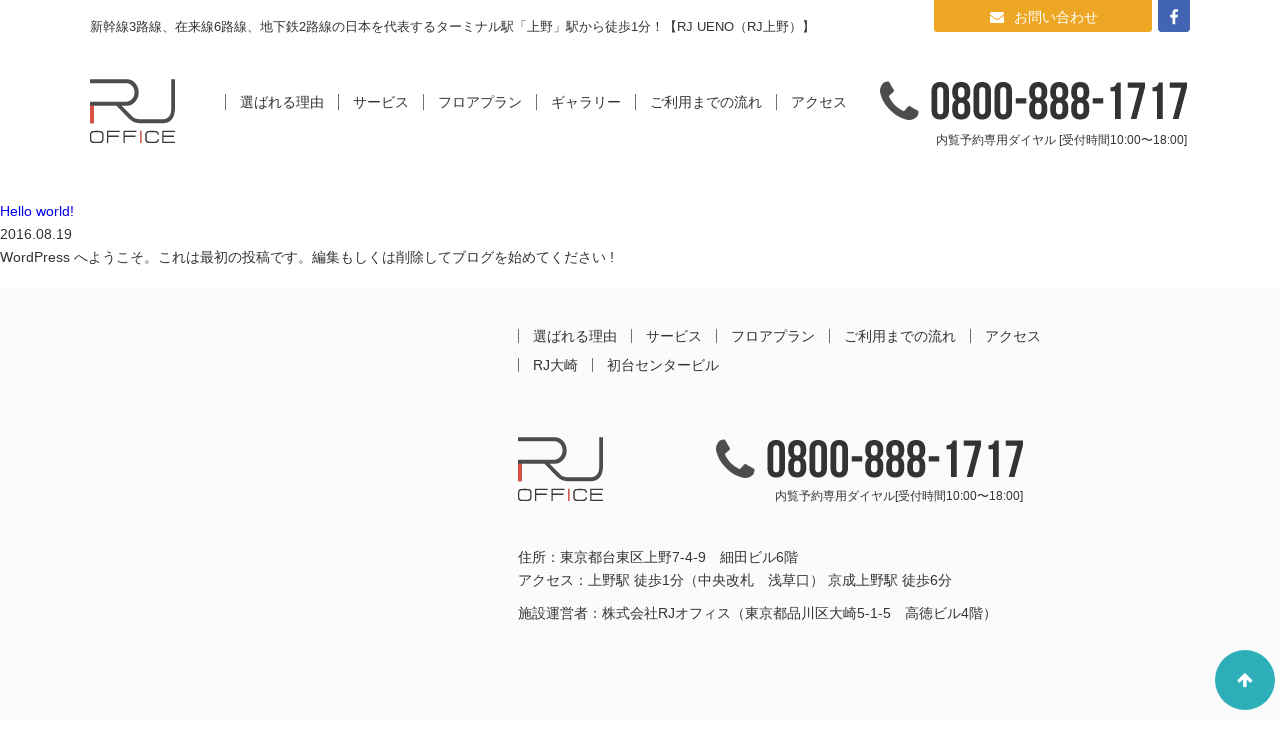

--- FILE ---
content_type: text/html; charset=UTF-8
request_url: https://rjoffice-ueno.com/author/wpmaster/
body_size: 18908
content:
<!DOCTYPE html>
<html lang="ja"
	itemscope 
	itemtype="http://schema.org/WebSite" 
	prefix="og: http://ogp.me/ns#" >
<head>
<meta charset="UTF-8" />
<meta name=viewport content="width=device-width, initial-scale=1">
<title>
東京　上野のレンタルオフィス、バーチャルオフィス &#8211; RJ上野</title>
<link rel="profile" href="https://gmpg.org/xfn/11" />
<link rel="stylesheet" href="https://rjoffice-ueno.com/wp/wp-content/themes/ueno/style.css" type="text/css">
<link rel="pingback" href="https://rjoffice-ueno.com/wp/xmlrpc.php" />
<link rel="shortcut icon" href="images/favicon.ico">
<meta name="format-detection" content="telephone=no">
<!--[if lt IE 9]>
	<script src="/js/html5shiv.js"></script>
	<script src="/js/selectivizr-min.js.js"></script>
	<![endif]-->
<link href="https://netdna.bootstrapcdn.com/font-awesome/4.1.0/css/font-awesome.min.css" rel="stylesheet">
<link href='https://fonts.googleapis.com/css?family=Oswald' rel='stylesheet' type='text/css'>
<script>
var ua = navigator.userAgent.toLowerCase();
var isMobile = /iphone/.test(ua)||/android(.+)?mobile/.test(ua);

if (!isMobile) {
    $('a[href^="tel:"]').on('click', function(e) {
        e.preventDefault();
    });
}
</script>
<!-- ギャラリーここから　-->
<link rel="stylesheet" href="https://rjoffice-ueno.com/wp/wp-content/themes/ueno/css/magnific-popup.css" />
<script src="https://ajax.googleapis.com/ajax/libs/jquery/1.9.0/jquery.min.js"></script>
<script src="https://rjoffice-ueno.com/wp/wp-content/themes/ueno/js/jquery.magnific-popup.min.js"></script>
<script>
		jQuery( function ( $ ) {
			//magnificPopup の日本語変換
			function translate_magnificPopup() {
				$.extend( true, $.magnificPopup.defaults, {
					tClose: '閉じる',
					tLoading: 'ロード中...',
					gallery: {
						tPrev: '前へ (左矢印キー)',
						tNext: '次へ (右矢印キー)',
						tCounter: '%curr% / %total%'
					},
					image: {
						tError: '<a href="%url%">画像</a> を読み込めませんでした。'
					}
				} );
			}

			//もし #photo_list が存在すれば
			if ( $( '#photo_list' ).length > 0 ) {
				//もし .jp であれば、Prev, Next などを日本語に
				if ( $( '.jp' ).length > 0 ) {
					translate_magnificPopup();
				}
				$( '#photo_list' ).magnificPopup( {
					delegate: 'a',
					type: 'image',
					gallery: {
						enabled: true
					},
					image: {
						cursor: null, //カーソルを通常のものに
						titleSrc: 'title' //a 要素の title 属性の値をタイトルとして表示
					}
				} );
			}
		} );
	</script>
<!-- ギャラリーここまで　-->
<meta name='robots' content='max-image-preview:large' />

<!-- All in One SEO Pack 2.3.9.1 by Michael Torbert of Semper Fi Web Design[-1,-1] -->
<meta name="robots" content="noindex,follow" />

<link rel="canonical" href="https://rjoffice-ueno.com/author/wpmaster/" />
				<script type="text/javascript">
					var _gaq = _gaq || [];
					          _gaq.push(['_setAccount', 'UA-78247786-2']);
															          _gaq.push(['_trackPageview']);
					(function () {
						var ga = document.createElement('script');
						ga.type = 'text/javascript';
						ga.async = true;
						            ga.src = ('https:' == document.location.protocol ? 'https://ssl' : 'http://www') + '.google-analytics.com/ga.js';
						            var s = document.getElementsByTagName('script')[0];
						s.parentNode.insertBefore(ga, s);
					})();
				</script>
				<!-- /all in one seo pack -->
<link rel='dns-prefetch' href='//ajax.googleapis.com' />
<link rel='dns-prefetch' href='//s.w.org' />
<link rel="alternate" type="application/rss+xml" title="東京　上野のレンタルオフィス、バーチャルオフィス - RJ上野 &raquo; wpmaster による投稿のフィード" href="https://rjoffice-ueno.com/author/wpmaster/feed/" />
		<script type="text/javascript">
			window._wpemojiSettings = {"baseUrl":"https:\/\/s.w.org\/images\/core\/emoji\/13.1.0\/72x72\/","ext":".png","svgUrl":"https:\/\/s.w.org\/images\/core\/emoji\/13.1.0\/svg\/","svgExt":".svg","source":{"concatemoji":"https:\/\/rjoffice-ueno.com\/wp\/wp-includes\/js\/wp-emoji-release.min.js?ver=5.8.12"}};
			!function(e,a,t){var n,r,o,i=a.createElement("canvas"),p=i.getContext&&i.getContext("2d");function s(e,t){var a=String.fromCharCode;p.clearRect(0,0,i.width,i.height),p.fillText(a.apply(this,e),0,0);e=i.toDataURL();return p.clearRect(0,0,i.width,i.height),p.fillText(a.apply(this,t),0,0),e===i.toDataURL()}function c(e){var t=a.createElement("script");t.src=e,t.defer=t.type="text/javascript",a.getElementsByTagName("head")[0].appendChild(t)}for(o=Array("flag","emoji"),t.supports={everything:!0,everythingExceptFlag:!0},r=0;r<o.length;r++)t.supports[o[r]]=function(e){if(!p||!p.fillText)return!1;switch(p.textBaseline="top",p.font="600 32px Arial",e){case"flag":return s([127987,65039,8205,9895,65039],[127987,65039,8203,9895,65039])?!1:!s([55356,56826,55356,56819],[55356,56826,8203,55356,56819])&&!s([55356,57332,56128,56423,56128,56418,56128,56421,56128,56430,56128,56423,56128,56447],[55356,57332,8203,56128,56423,8203,56128,56418,8203,56128,56421,8203,56128,56430,8203,56128,56423,8203,56128,56447]);case"emoji":return!s([10084,65039,8205,55357,56613],[10084,65039,8203,55357,56613])}return!1}(o[r]),t.supports.everything=t.supports.everything&&t.supports[o[r]],"flag"!==o[r]&&(t.supports.everythingExceptFlag=t.supports.everythingExceptFlag&&t.supports[o[r]]);t.supports.everythingExceptFlag=t.supports.everythingExceptFlag&&!t.supports.flag,t.DOMReady=!1,t.readyCallback=function(){t.DOMReady=!0},t.supports.everything||(n=function(){t.readyCallback()},a.addEventListener?(a.addEventListener("DOMContentLoaded",n,!1),e.addEventListener("load",n,!1)):(e.attachEvent("onload",n),a.attachEvent("onreadystatechange",function(){"complete"===a.readyState&&t.readyCallback()})),(n=t.source||{}).concatemoji?c(n.concatemoji):n.wpemoji&&n.twemoji&&(c(n.twemoji),c(n.wpemoji)))}(window,document,window._wpemojiSettings);
		</script>
		<style type="text/css">
img.wp-smiley,
img.emoji {
	display: inline !important;
	border: none !important;
	box-shadow: none !important;
	height: 1em !important;
	width: 1em !important;
	margin: 0 .07em !important;
	vertical-align: -0.1em !important;
	background: none !important;
	padding: 0 !important;
}
</style>
	<link rel='stylesheet' id='slider-css-css'  href='https://rjoffice-ueno.com/wp/wp-content/themes/ueno/css/jquery.bxslider.css?ver=5.8.12' type='text/css' media='all' />
<link rel='stylesheet' id='wp-block-library-css'  href='https://rjoffice-ueno.com/wp/wp-includes/css/dist/block-library/style.min.css?ver=5.8.12' type='text/css' media='all' />
<link rel='stylesheet' id='contact-form-7-css'  href='https://rjoffice-ueno.com/wp/wp-content/plugins/contact-form-7/includes/css/styles.css?ver=4.5' type='text/css' media='all' />
<script type='text/javascript' src='https://ajax.googleapis.com/ajax/libs/jquery/1.8.2/jquery.min.js?ver=5.8.12' id='jquery-js'></script>
<script type='text/javascript' src='https://rjoffice-ueno.com/wp/wp-content/themes/ueno/js/common.js?ver=5.8.12' id='common-js-js'></script>
<script type='text/javascript' src='https://rjoffice-ueno.com/wp/wp-content/themes/ueno/js/jquery.bxslider.min.js?ver=5.8.12' id='slider-js-js'></script>
<link rel="https://api.w.org/" href="https://rjoffice-ueno.com/wp-json/" /><link rel="alternate" type="application/json" href="https://rjoffice-ueno.com/wp-json/wp/v2/users/1" /><link rel="EditURI" type="application/rsd+xml" title="RSD" href="https://rjoffice-ueno.com/wp/xmlrpc.php?rsd" />
<link rel="wlwmanifest" type="application/wlwmanifest+xml" href="https://rjoffice-ueno.com/wp/wp-includes/wlwmanifest.xml" /> 
<meta name="generator" content="WordPress 5.8.12" />
<link rel="icon" href="https://rjoffice-ueno.com/wp/wp-content/uploads/2016/08/logo.gif" sizes="32x32" />
<link rel="icon" href="https://rjoffice-ueno.com/wp/wp-content/uploads/2016/08/logo.gif" sizes="192x192" />
<link rel="apple-touch-icon" href="https://rjoffice-ueno.com/wp/wp-content/uploads/2016/08/logo.gif" />
<meta name="msapplication-TileImage" content="https://rjoffice-ueno.com/wp/wp-content/uploads/2016/08/logo.gif" />
</head>
<body class="archive author author-wpmaster author-1">
<script>(function(d, s, id) {
  var js, fjs = d.getElementsByTagName(s)[0];
  if (d.getElementById(id)) return;
  js = d.createElement(s); js.id = id;
  js.src = "//connect.facebook.net/ja_JP/sdk.js#xfbml=1&version=v2.7&appId=1541561462839323";
  fjs.parentNode.insertBefore(js, fjs);
}(document, 'script', 'facebook-jssdk'));</script>
<div id="wrap">
<div id="header_wrap">
  <header id="header">
    <div class="innr" id="innr_top">
      <h1 class="left">新幹線3路線、在来線6路線、地下鉄2路線の日本を代表するターミナル駅「上野」駅から徒歩1分！【RJ UENO（RJ上野）】</h1>
      <ul id="quick">
        <li id="h_cntct"><a href="https://rjoffice-ueno.com/#contact"><i class="fa fa-envelope fa-fw"></i>お問い合わせ</a></li>
        <li id="h_fb"><a href="https://www.facebook.com/レンタルオフィスの-R-Jオフィス-325476174456486/" target="_blank"><img src="https://rjoffice-ueno.com/wp/wp-content/themes/ueno/images/icon_fb.png" alt="facebook"></a></li>
      </ul>
    </div>
    <!--innr -->
    <div class="innr">
      <div class="left"><a href="https://rjoffice-ueno.com/" id="logo"><img src="https://rjoffice-ueno.com/wp/wp-content/themes/ueno/images/logo.png" alt="RJ OFFICE" name="logo"></a></div>
      <div class="left">
        <p class="gnavi_btn"><img src="https://rjoffice-ueno.com/wp/wp-content/themes/ueno/images/sp_gnavi.png"></p>
        <ul id="gnavi">
          <li><a href="https://rjoffice-ueno.com/#reasons">選ばれる理由</a></li>
          <li><a href="https://rjoffice-ueno.com/#service">サービス</a></li>
          <li><a href="https://rjoffice-ueno.com/#plan">フロアプラン</a></li>
          <li><a href="https://rjoffice-ueno.com/#gallery">ギャラリー</a></li>
          <li><a href="https://rjoffice-ueno.com/#flow">ご利用までの流れ</a></li>
          <li><a href="https://rjoffice-ueno.com/#footer">アクセス</a></li>
        </ul>
      </div>
      <div class="right">
        <div class="tel_wrap"> <a href="tel:08008881717"><i class="fa fa-phone  fa-fw"></i><img src="https://rjoffice-ueno.com/wp/wp-content/themes/ueno/images/tel.png" alt="0800-888-1717" onClick="goog_report_conversion
        ('tel:0800-888-1717')"></a>
          <p>内覧予約専用ダイヤル [受付時間10:00〜18:00]</p>
        </div>
      </div>
    </div>
    <!--innr --> 
  </header>
</div>
<!--header_wrap --> 

<div id="page_content"> 
    
    <!-- // ループ開始 index.php-->
        <h2><a href="https://rjoffice-ueno.com/2016/08/19/hello-world/">
      Hello world!      </a></h2>
    <p>
      2016.08.19    </p>
    <p>WordPress へようこそ。これは最初の投稿です。編集もしくは削除してブログを始めてください !</p>
 <p id="tag"> </p>
        <!-- // ループ終了 --> 
    
  </div>
  <!--page_content --> 
</div>
<!--wrap -->

<footer id="footer">
  <div id="back_top"><a href="#wrap"><i class="fa fa-arrow-up"></i></a></div>
  <div class="innr">
    <div class="left">
      <div id="facebook">
        <div class="fb-page" data-href="https://www.facebook.com/&#x30ec;&#x30f3;&#x30bf;&#x30eb;&#x30aa;&#x30d5;&#x30a3;&#x30b9;&#x306e;-R-J&#x30aa;&#x30d5;&#x30a3;&#x30b9;-325476174456486/" data-tabs="timeline" data-width="500" data-height="370" data-small-header="false" data-adapt-container-width="true" data-hide-cover="false" data-show-facepile="true">
          <blockquote cite="https://www.facebook.com/&#x30ec;&#x30f3;&#x30bf;&#x30eb;&#x30aa;&#x30d5;&#x30a3;&#x30b9;&#x306e;-R-J&#x30aa;&#x30d5;&#x30a3;&#x30b9;-325476174456486/" class="fb-xfbml-parse-ignore"><a href="https://www.facebook.com/&#x30ec;&#x30f3;&#x30bf;&#x30eb;&#x30aa;&#x30d5;&#x30a3;&#x30b9;&#x306e;-R-J&#x30aa;&#x30d5;&#x30a3;&#x30b9;-325476174456486/">レンタルオフィスの R Jオフィス</a></blockquote>
        </div>
      </div>
    </div>
    <div class="right">
      <div class="right_innr">
        <div id="f_navi"><ul class="clearfix">
          <li><a href="https://rjoffice-ueno.com/#reasons">選ばれる理由</a></li>
          <li><a href="https://rjoffice-ueno.com/#service">サービス</a></li>
          <li><a href="https://rjoffice-ueno.com/#plan">フロアプラン</a></li>
          <li><a href="https://rjoffice-ueno.com/#flow">ご利用までの流れ</a></li>
          <li><a href="https://rjoffice-ueno.com/#footer">アクセス</a></li>
        </ul>
        <ul class="clearfix">
          <li><a href="https://rjoffice-osaki.com/" target="_blank">RJ大崎</a></li>
          <li><a href="https://rjoffice-hatsudai.com/" target="_blank">初台センタービル</a></li>
          </ul></div>
        <div id="f_info" class="clearfix"> <img src="https://rjoffice-ueno.com/wp/wp-content/themes/ueno/images/logo.png" id="f_logo">
          <div class="tel_wrap"><a href="tel:08008881717"><i class="fa fa-phone  fa-fw"></i><img src="https://rjoffice-ueno.com/wp/wp-content/themes/ueno/images/tel.png" alt="0800-888-1717" onClick="goog_report_conversion
        ('tel:0800-888-1717')"></a>
            <p>内覧予約専用ダイヤル<span>[受付時間10:00〜18:00]</span></p>
          </div>
        </div>
        <!--f_info -->
        <p class="mb10">住所：東京都台東区上野7-4-9　細田ビル6階<br>
          アクセス：上野駅 徒歩1分（中央改札　浅草口） 京成上野駅 徒歩6分</p>
        <p class="mb10"><span class="sp_blk">施設運営者：株式会社RJオフィス</span>（東京都品川区大崎5-1-5　高徳ビル4階）</p>
        
          <!--<p class="fnt12">事業主：邦興商事株式会社<br>
          本社（東京都台東区上野7-4-9　細田ビル1階）<br>
          <span class="sp_blk"> 恵比寿営業所【ＲＪ恵比寿サテライト】</span>（東京都渋谷区恵比寿南1-8-8　リアルミホビル3・4Ｆ）<br>
          <span class="sp_blk">三ノ輪営業所【ＲＪ三ノ輪サテライト】</span>（東京都荒川区南千住1-17-7）<br>
          <span class="sp_blk"> 新宿営業所【ＲＪ新宿サテライト】</span>（東京都新宿区西新宿7-9-15　ダイカンプラザビジネス清田ビル2Ｆ）</p>-->
      </div>
      <!--right_innr --> 
    </div>
    <!--right --> 
  </div>
  <!--innr -->
    <div id="gmap">
<iframe src="https://www.google.com/maps/embed?pb=!1m18!1m12!1m3!1d3239.5434866388177!2d139.77604911525955!3d35.71285008018696!2m3!1f0!2f0!3f0!3m2!1i1024!2i768!4f13.1!3m3!1m2!1s0x60188e994bc7cdd3%3A0x96a9806773eae466!2z44CSMTEwLTAwMDUg5p2x5Lqs6YO95Y-w5p2x5Yy65LiK6YeO77yX5LiB55uu77yU4oiS77yZIOe0sOeUsOODk-ODqyA26ZqO!5e0!3m2!1sja!2sjp!4v1527035415019" frameborder="0" style="border:0" allowfullscreen></iframe></div>
  <p id="copy" class="txt_c">Copyright © RJ-OFFICE All Rights Reserved.</p>
  <div id="sp_button">
    <div class="left"> <a href="https://rjoffice-ueno.com/#contact"><span><i class="fa fa-envelope fa-fw"></i></span><span>フォームで<br>
      お問い合わせ</span></a></div>
    <div class="right"> <a onclick="goog_report_conversion ('tel:0800-888-1717')" href="tel:08008881717">
      <sapn>
      <i class="fa fa-phone fa-fw"></i><span>電話で<br>
      お問い合わせ</span></a></div>
  </div>
</footer>
  <script>
$(document).ready(function(){
    jQuery('.bxslider').bxSlider({
	  mode: 'fade',
      auto: true,
      pause: 6000,
      speed: 1000,
   });
});
</script>
<script type='text/javascript' src='https://rjoffice-ueno.com/wp/wp-content/plugins/contact-form-7/includes/js/jquery.form.min.js?ver=3.51.0-2014.06.20' id='jquery-form-js'></script>
<script type='text/javascript' id='contact-form-7-js-extra'>
/* <![CDATA[ */
var _wpcf7 = {"loaderUrl":"https:\/\/rjoffice-ueno.com\/wp\/wp-content\/plugins\/contact-form-7\/images\/ajax-loader.gif","recaptcha":{"messages":{"empty":"\u3042\u306a\u305f\u304c\u30ed\u30dc\u30c3\u30c8\u3067\u306f\u306a\u3044\u3053\u3068\u3092\u8a3c\u660e\u3057\u3066\u304f\u3060\u3055\u3044\u3002"}},"sending":"\u9001\u4fe1\u4e2d ..."};
/* ]]> */
</script>
<script type='text/javascript' src='https://rjoffice-ueno.com/wp/wp-content/plugins/contact-form-7/includes/js/scripts.js?ver=4.5' id='contact-form-7-js'></script>
<script type='text/javascript' src='https://rjoffice-ueno.com/wp/wp-includes/js/wp-embed.min.js?ver=5.8.12' id='wp-embed-js'></script>
<script type='text/javascript' src='https://rjoffice-ueno.com/wp/wp-content/themes/ueno/js/aos.js?ver=5.8.12' id='aos-js-js'></script>

<script>
      AOS.init({
        easing: 'ease-in-out-sine'
      });
</script>


<!-- Google Code for &#38651;&#35441;&#12467;&#12531;&#12496;&#12540;&#12472;&#12519;&#12531; Conversion Page
In your html page, add the snippet and call
goog_report_conversion when someone clicks on the
phone number link or button. -->
<script type="text/javascript">
  /* <![CDATA[ */
  goog_snippet_vars = function() {
    var w = window;
    w.google_conversion_id = 875403739;
    w.google_conversion_label = "rT3tCOi1tGkQ27O2oQM";
    w.google_remarketing_only = false;
  }
  // DO NOT CHANGE THE CODE BELOW.
  goog_report_conversion = function(url) {
    goog_snippet_vars();
    window.google_conversion_format = "3";
    var opt = new Object();
    opt.onload_callback = function() {
    if (typeof(url) != 'undefined') {
      window.location = url;
    }
  }
  var conv_handler = window['google_trackConversion'];
  if (typeof(conv_handler) == 'function') {
    conv_handler(opt);
  }
}
/* ]]> */
</script>
<script type="text/javascript"
  src="//www.googleadservices.com/pagead/conversion_async.js">
</script>

<!-- リマーケティング タグの Google コード -->
<!--------------------------------------------------
リマーケティング タグは、個人を特定できる情報と関連付けることも、デリケートなカテゴリに属するページに設置することも許可されません。タグの設定方法については、こちらのページをご覧ください。
http://google.com/ads/remarketingsetup
--------------------------------------------------->
<script type="text/javascript">
/* <![CDATA[ */
var google_conversion_id = 875403739;
var google_custom_params = window.google_tag_params;
var google_remarketing_only = true;
/* ]]> */
</script>
<script type="text/javascript" src="//www.googleadservices.com/pagead/conversion.js">
</script>
<noscript>
<div style="display:inline;">
<img height="1" width="1" style="border-style:none;" alt="" src="//googleads.g.doubleclick.net/pagead/viewthroughconversion/875403739/?value=0&amp;guid=ON&amp;script=0"/>
</div>
</noscript>
</body>
</html>

--- FILE ---
content_type: text/css
request_url: https://rjoffice-ueno.com/wp/wp-content/themes/ueno/style.css
body_size: 22150
content:
@charset "utf-8";
/* CSS Document */
/*
Theme Name: RJ office ueno
Author: RJ office ueno
Description: RJ office ueno
*/

html, body,div, span, applet, object, iframe,
h1, h2, h3, h4, h5, h6, p, blockquote, pre,
a, abbr, acronym, address, big, cite, code,
del, dfn, em, img, ins, kbd, q, s, samp,
small, strike, strong, sub, sup, tt, var,
b, u, i, center,
dl, dt, dd, ol, ul, li,
fieldset, form, label, legend,
table, caption, tbody, tfoot, thead, tr, th, td,
article, aside, canvas, details, embed,
figure, figcaption, footer, header, hgroup,
menu, nav, output, ruby, section, summary,
time, mark, audio, video {
	margin: 0;
	padding: 0;
	border: 0;
	font-size: 100%;
	font: inherit;
}
/* HTML5 display-role reset for older browsers */
article, aside, details, figcaption, figure,
footer, header, hgroup, menu, nav, section {
	display: block;
}
body {
}
ol, ul {
	list-style: none;
}
blockquote, q {
	quotes: none;
}
blockquote:before, blockquote:after,
q:before, q:after {
	content: '';
	content: none;
}
table {
	border-collapse: collapse;
	border-spacing: 0;
}


/********* 汎用パーツ **********/
a{ 
	display:block;
	text-decoration:none;
}
/* clearfix */
.clearfix:before,
.clearfix:after {
  content: ".";
  display: block;
  height: 0;
  overflow: hidden;
}
.clearfix:after {clear: both;}
.clearfix {zoom: 1;} /* IE < 8 */

.mb10{margin-bottom:10px;}
.left,.right{
	display:table-cell;
	vertical-align:top;
}
.fl { float:left; }
.fr { float:right; }
.txt_c{text-align:center;}
.red{color:#FF0000;}
.innr_wrap{
	width:100%;
}
.bg{
	background:#FBFBFB;
}
.innr{
	margin:0 auto;
	width:100%;
	max-width:1100px;
	display:table;
	padding:60px 0 100px;
}

.tel_wrap{
	text-align:right;
	width:320px;
}
.tel_wrap .fa-phone{
	font-size:49px;
	color:#4D4D4D;
}
.tel_wrap p{
	font-size:12px;
	margin-top:5px;
}
.btn{
	color:#fff;
	font-size:16px;
	text-align:center;
    background-color: #EDA725;
    cursor: pointer;
	border:2px solid #EDA725;
	width:165px;
	height:47px;
	line-height:47px;
}
.btn:hover{
    background-color: #fff;
    color:#EDA725;
}
.btn.green{
	background-color:#6FB026;
	border:2px solid #6FB026;
}
.btn.green:hover{
    background-color: #fff;
    color:#6FB026;
}

.list{
	border-left:9px solid #2EAEB9;
	padding-left:10px;
}
	
/*PC/スマホ*/
img{
	max-width:100%;
}
.pc_no{
	display:none;
}
.pc_blk{
	display:block;
}
#sp_gnavi,#plan #sp_map,#sp_button{
	display:none;
}
/*********サイトレイアウト **********/
body{
	font-size:14px;
	color:#333;
	line-height:1.7;
	font-family: 'Hiragino Kaku Gothic ProN','ヒラギノ角ゴ ProN W3',"メイリオ", Meiryo,"游ゴシック","Yu Gothic",sans-serif;
	background-color:#fff;
}

#header_wrap {
	width:100%;
	z-index:100;
	position:absolute;
	left:0;
	top:0;
	background-color:rgba(255,255,255,0.9);
	padding-bottom:25px;
}
#header .innr{
	line-height:1.2;
	position:relative;
	padding:0;
}

#header h1{
	font-wight:normal;
	padding:19px 256px 45px 0;
	font-size:13px;
}
#header #h_fb{
	position:absolute;
	right:0;
	top:0;
}
#header #h_cntct{
	position:absolute;
	right:38px;
	top:-3px;
}
#header #h_cntct a{
	width:218px;
	height:32px;
	line-height:34px;
	padding-top:3px;
	color:#fff;
	border-radius:3px;
	text-align:center;
	background: #EDA725;
}
#header #h_cntct a:hover{
	opacity:0.7;
	filter: alpha(opacity=70);
}
#header .fa-envelope{
	margin-right:8px;
}
#header .gnavi_btn{display:none;}
#header #gnavi{
	margin:15px 0 0 50px;
}
#header #gnavi li{
	float:left;
	margin-bottom:5px;
	border-left:1px solid #6F6F6F;
}
#header #gnavi a{
	color:#333;
	margin:0px 14px;
	position: relative;
	display: inline-block;
	transition: .3s;
}
#header #gnavi a::after {
	position: absolute;
	bottom: -5px;
	left: 50%;
	content: '';
	width: 0;
	height: 2px;
	background-color:#2EAEB9;
	transition: .3s;
	-webkit-transform: translateX(-50%);
	transform: translateX(-50%);
}
#header #gnavi  a:hover::after {
	width: 100%;
}

#slide_wrap{
	width:100%;
	background:#FBFBFB;
}
#main_img {
	max-width:1800px;
	margin:auto;
	position:relative;
	z-index:0;
}
#main_img #slide01,#main_img #slide02{
	max-width:1800px;
	height:778px;
	margin:0 auto;
	background-repeat: no-repeat;
	background-position: center bottom;
}
#main_img #slide01{
	background-image: url(images/slide01.jpg);
}
#main_img #slide02{
	background-image: url(images/slide02.jpg);
}
#main_img .innr{
	position:absolute;
	top:350px;
	left:50%;
	margin-left:-300px;
	width:600px;
	z-index:100;
	text-align:center;
	padding:0;
}
#main_img p{
	margin:20px auto 35px;
	font-size:17px;
}
#main_img p.fnt19{
	font-size:19px;
}
#main_img .innr a{
	border:3px solid #2EAEB9;
	width:270px;
	height:60px;
	line-height:60px;
	text-align:center;
	color:#fff;
	background:#2EAEB9;
	margin:auto;
}
#main_img .innr a:hover{
	background:#fff;
	color:#2EAEB9;
}

#content{
	z-index:1;
	background:#fff;
	position:relative;
	padding-bottom:20px;
}
#content h2{
	font-size:28px;
	text-align:center;
}
#content h2:after{
	width:80px;
	height:4px;
	background:#2EAEB9;
	content:"";
	display:block;
	margin:5px auto 70px;
}
#content h3{
	font-weight:normal;
}

#content #campaign h2 {
    padding: 0;
    font-size: 32px;
    letter-spacing: -0.02em;
    text-align: left;
    font-weight: 900;
}
#content #campaign h2:after{
	display:none;
}
#campaign .innr{
	max-width:1130px;
	padding:57px 0 80px;
	position:relative;
	left:50%;
	margin-left:-600px;
}
#campaign .left{
	width:360px;
}
#campaign .right{
	padding:28px 140px 0 20px;
	background-image: url(images/img_02_2.png);
	background-repeat: no-repeat;
	background-position: right 48px;
}
#campaign .fnt17{
	font-size:17px;
}
#campaign .fnt24{
	display:inline-block;
	font-size:26px;
	font-weight:bold;
	margin:5px 0 0 3px;
	background-image: url(images/img_20.png);
	background-repeat: no-repeat;
	background-position: 2px bottom;
}

#content #reasons  h2{
	margin-bottom:50px;
}
#reasons .fl,#reasons .fr{
	width:32%;
	min-height:350px;
	padding:82px 1.7% 0 2.3%;
	box-sizing:border-box;
}
#reasons .fl{
	margin-right:2%;
}
#reasons .innr h3{
	font-size:18px;
	margin:0 auto 20px;
	line-height:1.4;
}
#reasons #rsn01{background:url(images/img_03.png) no-repeat center center;}
#reasons #rsn02{background:url(images/img_04.png) no-repeat center center;}
#reasons #rsn03{background:url(images/img_05.png) no-repeat center center;}

#reasons #rsn01,#reasons #rsn02,#reasons #rsn03{
	background-size:100% auto;
}
#service .innr{
	max-width:1125px;
}
#service li{
	display:block;
	background:#F6F6F6;
	float:left;
	width:185px;
	text-align:center;
	padding:40px 10px 0;
	/*min-height:200px;*/
	min-height:220px;
	margin:0 20px 30px 0;
	text-align:center;
}
#service li img{
	margin-bottom:25px;
}
#service li.line1 img{
	margin-bottom:68px;
}
#service li i{
	display:block;
	margin:2px auto;
	color:#2EAEB9;
}

#plan .map{
	max-width:974px;
	margin:0 auto 60px;
	position:relative;
}
#plan .map .total_pc{
	position:absolute;
	right:0;
	top:0;
}
#plan .map .total_sp{
	display:none;
}
#plan .ex_wrap .btn{
	position:absolute;
	right:4.5%;
	bottom:25px;
	width:228px;
	height:42px;
	line-height:47px;
}
#plan .ex_wrap .ttl{
	display:table;
}
#plan .ex_wrap .ttl p{
	display:table-cell;
	line-height:30px;
	height:30px;
	text-align:center;
}
#plan .ex_wrap .ttl .for{
	background:#2EAEB9;
	color:#fff;
	font-size:17px;
	width:250px;
}
#plan .ex_wrap .ttl .num{
	color:#333;
	background:#F0F0F0;
	font-size:16px;
	width:110px;
	border-left:5px solid #fff;
}
#plan .ex_wrap .ttl .num.wide{
	width:150px;
}
#plan .ex_wrap .detail{
	background:#FBFBFB;
	padding:45px 1.8% 40px;
	box-sizing:border-box;
	position:relative;
	margin-bottom:30px;
	display:table;
	width:100%;
}
#plan .ex_wrap h3{
	font-size:19px;
	margin-bottom:20px;
}
#plan .ex_wrap .left{
	width:240px;
}
#plan .ex_wrap .right{
	padding-left:3.3%;
}
#plan .ex_wrap .right .fl{
	width:57%;
}
#plan .ex_wrap .right .fr{
	width:40%;
	padding-bottom:45px;
}
#plan .ex_wrap .fnt16{
	font-size:16px;
	color:#DE3A2D;
}
#plan .ex_wrap .fl .fnt16{
	margin-left:5px
}
#plan .ex_wrap .price{
	font-size:25px;
	font-family: 'Oswald', sans-serif;
}
#gallery li{
	float:left;
	width:24.5%;
	margin:0 0.6% 5px 0;
}
#gallery li img{
	vertical-align:bottom;
}
#gallery li:nth-child(4n){
	margin-right:0;
}
/* ギャラリーサムネイル拡大表示 */
#photo_list a{
	display: block;
	position: relative;
	overflow: hidden;
}

#photo_list a img{
    -moz-transition: -moz-transform 0.3s ease-out;
    -webkit-transition: -webkit-transform 0.3s ease-out;
    -o-transition: -o-transform 0.3s ease-out;
    -ms-transition: -ms-transform 0.3s ease-out;
    transition: transform 0.3s ease-out;
}
#photo_list a:hover img{
    -webkit-transform: scale(1.05);
    -moz-transform: scale(1.05);
    -o-transform: scale(1.05);
    -ms-transform: scale(1.05);
    transform: scale(1.05);
}

/* ギャラリーサムネイル黒色表示 */
.caption{
	background-color: rgba(0,0,0,0.5);
	color:#FFF;
	padding:10px;
	position:absolute;
	top:0;
	left:0;
	width:100%;
	height:100%;
	-moz-transition: 0.3s;
	-o-transition: 0.3s;
	transition: 0.3s;
	opacity:0;
}

a:hover .caption{
	opacity:1;
}
#flow .innr{
	font-size:13px;
	line-height:1.5;
}
#flow .fl{
	width:220px;
	padding-top:30px;
}
#flow .fr{
	width:280px;
	float:left;
}
#flow .arrow{
	width:48px;
	text-align:center;
	float:left;
	font-size:46px;
	padding-top:97px;
	color:#2EAEB9;
}
#flow .txt_c{
	display:table-cell;
	vertical-align:middle;
	background-repeat: no-repeat;
	background-position: 0px 0px;
}
#flow .fl .txt_c{
	height:220px;
	width:220px;
	background-image: url(images/img_21.png);
}
#flow .fr .txt_c{
	width:280px;
	height:280px;
	background-image: url(images/img_22.png);
}
#flow .fr .txt_c .btn{
	margin:15px auto 0;
	cursor:default;
}
#flow .fr .txt_c .btn:hover{
    background-color: #EDA725;
    color:#fff;
}
#flow h3{
	font-size:16px;
	margin:10px auto 0;
	vertical-align:middle;
}
#flow .fl .txt{
	margin:50px 8px 0;
}
#flow .fr .txt{
	margin:20px 8px 0;
}

#contact .innr{
	max-width:850px;
	padding-bottom:20px;
}
#contact .info_wrap{
	width:100%;
	margin:60px auto;
}
#contact .fl,#contact .fr{
	text-align:center;
	font-size:12px;
	background:#FBFBFB;
	width:48%;
	padding:30px 5%;
	box-sizing:border-box;
}
#contact .fl{
	margin-right:4%;
}
#contact h3{
	font-size:17px;
	margin-bottom:5px;
}
#contact .info_wrap p:last-child{
	margin-top:10px;
}
#contact .info_wrap i{
	width:100px;
	height:100px;
	line-height:102px;
	text-align:center;
	vertical-align:middle;
	background:#2EAEB9;
	color:#fff;
	border-radius:50px;
	margin:0 auto 20px;
}
#contact .fl i{
	font-size:47px;
}
#contact .fr i{
	font-size:38px;
}
#contact .fnt13{
	font-size:13px;
}
#contact #form p{
	font-size:16px;
}
#contact #form i{
	color:#DE3A2D;
	margin-right:5px;
}
#contact #form .red{
	font-size:10px;
	display:inline-block;
	vertical-align:top;
	margin-left:3px;
}
#contact input[type="text"],#contact input[type="email"],#contact textarea{
	margin:8px 0 35px;
	width:100%;
	height:40px;
	line-height:40px;
	border:1px solid #ccc;
	background:#FBFBFB;
	box-sizing:border-box;
}
#contact textarea{
	height:auto;
	line-height:1.7;
	margin:8px 0 60px;
}
#contact .kakunin{
	display:inline-block;
	vertical-align: middle;
	margin: 0 10px 0 0;
	-moz-transform:		scale(1.2);
	-webkit-transform:	scale(1.2);
	transform:		scale(1.2);
}
#contact .wpcf7-form-control.wpcf7-acceptance {
    vertical-align: middle;
}
#contact .wpcf7-form-control.wpcf7-submit,
#contact input[type="submit"][disabled],
#contact input[type="submit"][disabled]:hover,
#contact input[type="submit"][disabled]:active{
    cursor: pointer;
	color:#fff;
	font-size:16px;
	text-align:center;
    background-color: #EDA725;
    cursor: pointer;
	border:2px solid #EDA725;
	width:305px;
	height:47px;
	line-height:45px;
	border: none;
	display: block;
	margin:45px auto 0;
	border:2px solid #EDA725;
}
#contact .wpcf7-form-control.wpcf7-submit:hover,#contact .wpcf7-form-control.wpcf7-submit:active{
    background-color: #fff;
    color:#EDA725;
}
.wpcf7-recaptcha > div{margin:20px auto 0;}
span.wpcf7-not-valid-tip {
    margin: -30px 0 35px;
}
#contact input[type="submit"][disabled],
#contact input[type="submit"][disabled]:hover,
#contact input[type="submit"][disabled]:active{
    background:#DCDCDC;
    cursor:default;
	color:#999;
	border:2px solid #DCDCDC;
}
#contact div.wpcf7-response-output {/*alert message*/
    margin: 4em 0.5em 1em;
}
p.txt_c.thanks{padding-top:50px;}	

#footer{
	background:#FBFBFB;
}
#footer .innr{
	padding:40px 0 30px;
	position:relative;
}
#footer #back_top a{
	width:60px;
	height:60px;
	line-height:62px;
	text-align:center;
	vertical-align:middle;
	background:#2EAEB9;
	color:#fff;
	border-radius:30px;
	font-size:17px;
	position:fixed;
	bottom:10px;
	right:100px;
	z-index:100;
}
#footer .left {
	width:400px;
}
#footer .left #facebook{
	width:400px;
	height:370px;
}
.fb_iframe_widget,
.fb_iframe_widget span,
.fb_iframe_widget iframe[style]{
	width:100% !important
}
#footer #gmap{
	width:100%;
	max-width: 1100px;
	height:400px;
	border:5px solid #F2F2F2;
	overflow:hidden;
	margin:0 auto;
	box-sizing:border-box;
}
#footer #gmap iframe{
	width:100%;
	height:800px;
	margin-top:-200px;
}
#footer .right_innr {
	position:relative;
	padding-left:4%;
}
#footer #f_navi li{
	float:left;
	margin-bottom:15px;
	border-left:1px solid #6F6F6F;
	line-height:1;
}
#footer #f_navi a{
	color:#333;
	margin:0px 14px;
	position: relative;
	display: inline-block;
	transition: .3s;
}

#footer #f_info{
	margin:50px 0 40px;
}
#footer #f_logo{
	float:left;
}
#footer .tel_wrap{
	float:left;
	margin-left:100px;
}
#footer .tel_wrap p{
	margin:0;
}
#footer p.fnt12{font-size:12px;}
#footer #copy{
	font-size:12px;
	color:#666;
	padding:20px 0 40px;
}
@media screen and (min-width: 768px) {
	.sp{
		display: none;
	}
}
/*固定ページ*/
#page_content{
	padding:200px 0 20px;
}

@media screen and (max-width: 1400px) {
#footer #back_top a{
	right:5px;
}
}
@media screen and (max-width: 1124px) {
#service ul{
	width:900px;
	margin:auto;
}
}
@media screen and (max-width: 1100px) {
.innr{
	width:95%;
	max-width:95%;
	padding:80px 2.5%;
}
.tel_wrap img{
	width:200px;
}
.tel_wrap .fa-phone{
	font-size:40px;
}
#header #gnavi{
	margin:10px 0 0 40px;
}
#header #gnavi a{
	margin:0px 10px;
}
#main_img .innr{
	width:600px;
	max-width:600px;
	padding:0;
}

#campaign .innr{
	margin:0;
	left:0;
	width:100%;
	max-width:100%;
}
#campaign .left{
	width:30%;
}
#campaign .right{
	padding:28px 140px 0 20px;
	background-position: 98% 48px;
}
#reasons .fl,#reasons .fr{
	width:350px;
	float:none;
	display:inline-block;
	vertical-align:top;
	margin:0 5%;
}
#reasons .fl#rsn02{
	float:right;
}
#reasons .fr{
	margin:0 auto;
	display:block;
}
#flow .fl{
	margin-bottom:10px;
}
#flow .fr{
	clear:both;
}
#footer .tel_wrap{
	margin-left:0px;
}
#footer #f_logo{
	width:80px;
}
#footer #gmap{
	width:95%;
	max-width:95%;
	margin:0 2.5%;
}
@media screen and (max-width: 920px) {
#header #gnavi{
	margin:0 0 0 40px;
}
#reasons .fl{
	margin:0 2%;
}
#service ul{
	width:680px;
}
#plan .ex_wrap .detail{
	padding-bottom: 50px;
}
#plan .ex_wrap .right .fl{
	width:54%;
}
#plan .ex_wrap .right .fr{
	width:43%;
}

#plan .ex_wrap .btn{
	bottom:20px;
}

#footer .left,#footer .left #facebook{
	width:300px;
}
}

@media screen and (max-width: 850px) {
#flow .fr{
	clear:none;
}
}
@media screen and (max-width: 800px) {
#header #gnavi a {
    margin: 0px 15px;
}
#reasons .fl{
	margin:0;
}
#flow .innr{
	width:80%;
	margin:0 auto;
}
#flow .fl:nth-child(5){
	clear:both;
}
#flow .arrow{
	width:80px;
}

}
@media screen and (max-width: 767px) {
.sp_blk{
	display:block;
}
.pc_blk{
	display:inline;
}

.innr{
	padding:20px 2.5% 50px;
}
#header_wrap {
	position:relative;
	padding:0;
}
#header .innr,#header .left{
	display:block;
	width:100%;
	max-width:100%;
	margin:0;
	padding:0;
}
#header .innr#innr_top,#header .right,#header #gnavi a::after{
	display:none;
}
#header #logo{
	float:none;
	margin:12px auto;
	width:64px;
	height:auto;
}
#header .gnavi_btn{
	display:block;
	background:#2EAEB9;
	text-align:center;
	padding:10px 0;
	width:100%;
	text-align:center;
}
#header #gnavi{
	display:none;
	margin:0;
	position:absolute;
	top:103px;
	left:0;
	background:#2EAEB9;
	width:100%;
	border-bottom:1px solid #ECECEC;
}
#header #gnavi li{
	width:100%;
	display:block;
	float:none;
	text-align:center;
	margin:0;
	border:none;
	border-top:1px solid #ECECEC;
	box-sizing:border-box;
}
#header #gnavi a{
	color:#fff;
	text-align:center;
	display:block;
	width:100%;
	padding:20px 10px;
	margin:0;
	box-sizing:border-box;
}
.overlay {
    position: fixed;
    top: 100px;
    left: 0;
    width: 100%;
    height: 100%;
    background: #fff;
    opacity: 0.4;
    z-index: 110;
}


#content h2{
	padding:50px 0 0;
}
#content h2:after{
	margin:5px auto 30px;
}
#main_img #slide01,#main_img #slide02{
	height:374px;
	margin:0 auto;
}
#main_img #slide02{
	background-position:center top;
}
#main_img .innr{
	position:absolute;
	top:50px;
	left:0;
	margin-left:0;
	width:100%;
	padding:0 10%;
	box-sizing:border-box;
}
#main_img p{
	line-height:1.2;
	margin:0 auto 35px;
	font-size:15px;
}
#main_img .innr img{
	width:66%;
}
#main_img .innr a{
	width:250px;
	height:40px;
	line-height:40px;
}

#campaign .innr{
	padding-bottom:30px;
}
#campaign .left,#campaign .right{
	width:100%;
	display:block;
	box-sizing:border-box;
}
#campaign .left{
	min-height:130px;
	padding-right:130px;
	background-image: url(images/img_02_2.png);
	background-repeat: no-repeat;
	background-position: 95% 0;
	background-size:130px 130px;
}
#campaign .left img{
	width:90%;
}
#campaign .right{
	padding:10px 4% 0;
	background:none;
}
#content #campaign h2{
	font-size:18px;
	text-align:center;
}
#content #campaign h2 .sp_blk{
	font-size:25px;
}
#campaign .fnt17{font-size:16px;}
#campaign .fnt24{font-size:20px;}
#campaign .sp_fnt13{font-size:13px;}

#reasons .fl,#reasons .fr{
	width:95%;
	margin:0 2.5% 10px;
	min-height:350px;
	padding:95px 9% 0;
}
#reasons .fl#rsn01{
	padding:75px 9% 0;
}
#reasons .fl#rsn02{
	float:none
}

#service ul{
	width:100%;
}
#service li{
	float:left;
	width:46%;
	margin:2%;
	box-sizing:border-box;
	font-size:13px;
	min-height:242px;
	padding:20px 10px 10px;
}
#service li img{
	margin-bottom:15px;
}

#plan .map{
	margin:0 0 30px;
}
#plan .map .total_pc{
	display:none;
}
#plan .map .total_sp{
	display:block;
}

#plan .ex_wrap .btn{
	position:relative;
	right:0;
	bottom:0;
	margin:0 auto;
	/*width:50%;*/
}
#plan .ex_wrap .ttl{
	width:90%;
}
#plan .ex_wrap .ttl .for{
	width:220px;
}
#plan .ex_wrap .ttl .num{
	width:auto;
}
#plan .ex_wrap h3{
	font-size:18px;
	margin:20px 0;
	text-align:center;
}
#plan .ex_wrap .left,#plan .ex_wrap .right{
	display:block;
	width:100%;
	padding:0 3%;
	box-sizing:border-box;
}
#plan .ex_wrap .left img{
	margin:auto;
	display:block;
}
#plan .ex_wrap .right .fl,#plan .ex_wrap .right .fr{
	width:100%;
	margin-bottom:20px;
	padding:0;
}
#gallery li{
	width:49%;
	margin:0 1% 5px 0;
}
#gallery li:nth-child(2n){
	width:49%;
	margin:0 0 5px 1%;
}
#gallery li img{
	vertical-align:bottom;
}
#gallery li:nth-child(4n){
	margin-right:0;
}
#flow .arrow{
	margin:auto;
}
#flow .fl,#flow .fr,#flow .arrow{
	float:none;
	width:100%;
	padding:0;
	margin:0;
}
#flow .arrow i{
  transform: rotate(90deg);
}
#flow .txt_c{
	background-position: center top;
	position:relative;
	left:50%;
	display:block;
	box-sizing:border-box;
	padding-top:48px;
}
#flow .fl .txt_c{
	margin-left:-110px;
}
#flow .fr .txt_c{
	margin-left:-140px;
}
#flow .fr .txt_c span{
	width:160px;
	height:40px;
	display:block;
	line-height:42px;
	color:#fff;
	background:#4C4C4C;
	font-size:16px;
	margin:10px auto 0;
}
#flow h3{
	font-size:18px;
	margin:10px auto 0;
	vertical-align:middle;
}
#flow .fl .txt,#flow .fr .txt{
	margin:20px 0 0;
}
#flow .fr .txt_c .btn{
	height:40px;
	line-height:40px;
}

#contact .info_wrap {
    width: 100%;
    margin:40px auto;
}
#contact .fl,#contact .fr{
	width:100%;
	padding:30px 5%;
}
#contact .fl{
	margin:0 0 20px;
}
#contact .btn {
    width: 80%;
}
#footer{
	padding:30px 0;
}
#footer #back_top a{
	bottom:80px;
	right:50%;
	margin-right:-30px;
}
#footer .innr{
	padding-top:0;
}
#footer .left,#footer .left #facebook,#footer .right {
	width:100%;
	display:block;
}
#footer #gmap{
	width:95%;
	margin:20px auto 30px;
	height:300px;
}
#footer #gmap iframe{
	height:600px;
	margin-top:-150px;
}
#footer .right_innr {
	position:relative;
	padding:30px 2.5% 0;
}
#footer #f_navi {
	text-align:center;
}
#footer #f_navi li{
	float:none;
	display:inline-block;
	margin-bottom:10px;
}
#footer #f_info {
    margin: 25px 0;
}
#footer #f_logo{
	width:20%;
}
#footer .tel_wrap{
	width:80%;
}
#footer .tel_wrap p{
	font-size:11px;
}

#footer #sp_button{
	display:table;
	width:100%;
	padding:5px 2%;
	position:fixed;
	bottom:0;
	background:#fff;
	box-sizing:border-box;
	z-index:100;
}
#footer #sp_button .left,#footer #sp_button .right{
	width:48%;
	padding:0 2%;
	display:table-cell;
	box-sizing:content-box;
}
#footer #sp_button a{
	display:block;
	width:100%;
	color:#fff;
	padding:5px 0;
	border-radius:5px;
	box-sizing:border-box;
}
#footer #sp_button span{
	display:inline-block;
	vertical-align:middle;
}
#footer #sp_button i{
	width:46px;
	height:46px;
	line-height:48px;
	text-align:center;
	vertical-align:middle;
	border-radius:23px;
	overflow:hidden;
	margin:0 8px;
}
#footer #sp_button .left a{
	background:#2EAEB9;
}
#footer #sp_button .left i{
	background:#299DA7;
	font-size:21px;
}
#footer #sp_button .right a{
	background:#EDA725;
}
#footer #sp_button .right i{
	background:#E19913;
	font-size:27px;
}

#page_content{
	padding:0 0 30px;
}

}
@media screen and (max-width: 320px) {
#reasons .fl,#reasons .fr{
	padding:60px 5% 10px 7%;
	min-height:300px;
}
#reasons .fl#rsn01{
	padding-top:50px
}
#reasons .innr .fl#rsn01 h3{
	margin-bottom:10px;
}
#reasons .fl#rsn01 p{
	padding:0 3% 0 7%;
}
#plan .ex_wrap .ttl{
	width:100%;
}
#footer .tel_wrap .fa-phone{
	font-size:35px;
}
#footer .tel_wrap img{
	width:75%;
}
#footer .tel_wrap p span{
	display:block;
}
#footer #sp_button i{
	width:36px;
	height:36px;
	line-height:38px;
	border-radius:18px;
	margin:0 6px;
}
}


--- FILE ---
content_type: application/javascript
request_url: https://rjoffice-ueno.com/wp/wp-content/themes/ueno/js/common.js?ver=5.8.12
body_size: 830
content:
//�X�N���[��
$(function(){
	$('a[href^=#]').click(function(){
		var speed = 500;
		var href= $(this).attr("href");
		var target = $(href == "#" || href == "" ? 'html' : href);
		var position = target.offset().top;
		$("html, body").animate({scrollTop:position}, speed, "swing");
		return false;
	});
});

//���j���[
$(function(){
	$(".gnavi_btn").click(function(){
		$('header').toggleClass('navOpen'); 
		$("#gnavi").slideToggle(300);
		$('body').toggleClass('fixed');
		if($('.overlay').size()){
			$('header').removeClass('navOpen');
			$('.overlay').remove();
		} else {
		$('#content').prepend('<div class="overlay"></div>');
		}
	});
});
$(function(){
	$("#gnavi a").click(function(){
		$('header').removeClass('navOpen');
		$("#gnavi").slideToggle(300);
		$('body').toggleClass('fixed');
		$('.overlay').remove();
	});
});
